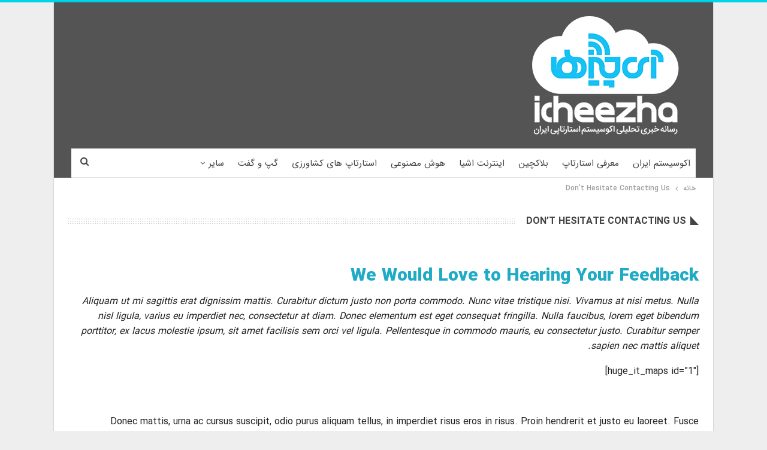

--- FILE ---
content_type: text/html; charset=UTF-8
request_url: https://icheezha.ir/contact/
body_size: 14259
content:
	<!DOCTYPE html>
		<!--[if IE 8]>
	<html class="ie ie8" dir="rtl" lang="fa-IR"> <![endif]-->
	<!--[if IE 9]>
	<html class="ie ie9" dir="rtl" lang="fa-IR"> <![endif]-->
	<!--[if gt IE 9]><!-->
<html dir="rtl" lang="fa-IR"> <!--<![endif]-->
	<head>
				<meta charset="UTF-8">
		<meta http-equiv="X-UA-Compatible" content="IE=edge">
		<meta name="viewport" content="width=device-width, initial-scale=1.0">
		<link rel="pingback" href="https://icheezha.ir/xmlrpc.php"/>

		<meta name='robots' content='index, follow, max-image-preview:large, max-snippet:-1, max-video-preview:-1' />
	<style>img:is([sizes="auto" i], [sizes^="auto," i]) { contain-intrinsic-size: 3000px 1500px }</style>
	
	<!-- This site is optimized with the Yoast SEO plugin v24.3 - https://yoast.com/wordpress/plugins/seo/ -->
	<title>Don’t Hesitate Contacting Us | آی چیزها</title>
	<link rel="canonical" href="https://icheezha.ir/contact/" />
	<meta property="og:locale" content="fa_IR" />
	<meta property="og:type" content="article" />
	<meta property="og:title" content="Don’t Hesitate Contacting Us | آی چیزها" />
	<meta property="og:description" content="We Would Love to Hearing Your Feedback Aliquam ut mi sagittis erat dignissim mattis. Curabitur dictum justo non porta commodo. Nunc vitae tristique nisi. Vivamus at nisi metus. Nulla nisl ligula, varius eu imperdiet nec, consectetur at diam. Donec elementum est eget consequat fringilla. Nulla faucibus, lorem eget bibendum porttitor, ex lacus molestie ipsum, sit [&hellip;]" />
	<meta property="og:url" content="https://icheezha.ir/contact/" />
	<meta property="og:site_name" content="آی چیزها" />
	<meta property="og:image" content="http://export.themeruby.com/newsmax/default/wp-content/uploads/sites/11/2017/03/87-1.jpg" />
	<meta name="twitter:card" content="summary_large_image" />
	<meta name="twitter:label1" content="زمان تقریبی برای خواندن" />
	<meta name="twitter:data1" content="1 دقیقه" />
	<script type="application/ld+json" class="yoast-schema-graph">{"@context":"https://schema.org","@graph":[{"@type":"WebPage","@id":"https://icheezha.ir/contact/","url":"https://icheezha.ir/contact/","name":"Don’t Hesitate Contacting Us | آی چیزها","isPartOf":{"@id":"https://icheezha.ir/#website"},"primaryImageOfPage":{"@id":"https://icheezha.ir/contact/#primaryimage"},"image":{"@id":"https://icheezha.ir/contact/#primaryimage"},"thumbnailUrl":"http://export.themeruby.com/newsmax/default/wp-content/uploads/sites/11/2017/03/87-1.jpg","datePublished":"2017-03-31T02:48:06+00:00","dateModified":"2017-03-31T02:48:06+00:00","breadcrumb":{"@id":"https://icheezha.ir/contact/#breadcrumb"},"inLanguage":"fa-IR","potentialAction":[{"@type":"ReadAction","target":["https://icheezha.ir/contact/"]}]},{"@type":"ImageObject","inLanguage":"fa-IR","@id":"https://icheezha.ir/contact/#primaryimage","url":"http://export.themeruby.com/newsmax/default/wp-content/uploads/sites/11/2017/03/87-1.jpg","contentUrl":"http://export.themeruby.com/newsmax/default/wp-content/uploads/sites/11/2017/03/87-1.jpg"},{"@type":"BreadcrumbList","@id":"https://icheezha.ir/contact/#breadcrumb","itemListElement":[{"@type":"ListItem","position":1,"name":"خانه","item":"https://icheezha.ir/"},{"@type":"ListItem","position":2,"name":"Don’t Hesitate Contacting Us"}]},{"@type":"WebSite","@id":"https://icheezha.ir/#website","url":"https://icheezha.ir/","name":"آی چیزها","description":"رسانه خبری تحلیلی اکوسیستم استارتاپی ایران","publisher":{"@id":"https://icheezha.ir/#/schema/person/b0ed89969688f0c9a6e136d21e7ba7c2"},"potentialAction":[{"@type":"SearchAction","target":{"@type":"EntryPoint","urlTemplate":"https://icheezha.ir/?s={search_term_string}"},"query-input":{"@type":"PropertyValueSpecification","valueRequired":true,"valueName":"search_term_string"}}],"inLanguage":"fa-IR"},{"@type":["Person","Organization"],"@id":"https://icheezha.ir/#/schema/person/b0ed89969688f0c9a6e136d21e7ba7c2","name":"reza jamili","image":{"@type":"ImageObject","inLanguage":"fa-IR","@id":"https://icheezha.ir/#/schema/person/image/","url":"https://icheezha.ir/wp-content/uploads/2018/10/logo1.png","contentUrl":"https://icheezha.ir/wp-content/uploads/2018/10/logo1.png","width":300,"height":90,"caption":"reza jamili"},"logo":{"@id":"https://icheezha.ir/#/schema/person/image/"}}]}</script>
	<!-- / Yoast SEO plugin. -->


<link rel="alternate" type="application/rss+xml" title="آی چیزها &raquo; خوراک" href="https://icheezha.ir/feed/" />
<link rel="alternate" type="application/rss+xml" title="آی چیزها &raquo; خوراک دیدگاه‌ها" href="https://icheezha.ir/comments/feed/" />
<script type="text/javascript">
/* <![CDATA[ */
window._wpemojiSettings = {"baseUrl":"https:\/\/s.w.org\/images\/core\/emoji\/16.0.1\/72x72\/","ext":".png","svgUrl":"https:\/\/s.w.org\/images\/core\/emoji\/16.0.1\/svg\/","svgExt":".svg","source":{"concatemoji":"https:\/\/icheezha.ir\/wp-includes\/js\/wp-emoji-release.min.js?ver=6.8.3"}};
/*! This file is auto-generated */
!function(s,n){var o,i,e;function c(e){try{var t={supportTests:e,timestamp:(new Date).valueOf()};sessionStorage.setItem(o,JSON.stringify(t))}catch(e){}}function p(e,t,n){e.clearRect(0,0,e.canvas.width,e.canvas.height),e.fillText(t,0,0);var t=new Uint32Array(e.getImageData(0,0,e.canvas.width,e.canvas.height).data),a=(e.clearRect(0,0,e.canvas.width,e.canvas.height),e.fillText(n,0,0),new Uint32Array(e.getImageData(0,0,e.canvas.width,e.canvas.height).data));return t.every(function(e,t){return e===a[t]})}function u(e,t){e.clearRect(0,0,e.canvas.width,e.canvas.height),e.fillText(t,0,0);for(var n=e.getImageData(16,16,1,1),a=0;a<n.data.length;a++)if(0!==n.data[a])return!1;return!0}function f(e,t,n,a){switch(t){case"flag":return n(e,"\ud83c\udff3\ufe0f\u200d\u26a7\ufe0f","\ud83c\udff3\ufe0f\u200b\u26a7\ufe0f")?!1:!n(e,"\ud83c\udde8\ud83c\uddf6","\ud83c\udde8\u200b\ud83c\uddf6")&&!n(e,"\ud83c\udff4\udb40\udc67\udb40\udc62\udb40\udc65\udb40\udc6e\udb40\udc67\udb40\udc7f","\ud83c\udff4\u200b\udb40\udc67\u200b\udb40\udc62\u200b\udb40\udc65\u200b\udb40\udc6e\u200b\udb40\udc67\u200b\udb40\udc7f");case"emoji":return!a(e,"\ud83e\udedf")}return!1}function g(e,t,n,a){var r="undefined"!=typeof WorkerGlobalScope&&self instanceof WorkerGlobalScope?new OffscreenCanvas(300,150):s.createElement("canvas"),o=r.getContext("2d",{willReadFrequently:!0}),i=(o.textBaseline="top",o.font="600 32px Arial",{});return e.forEach(function(e){i[e]=t(o,e,n,a)}),i}function t(e){var t=s.createElement("script");t.src=e,t.defer=!0,s.head.appendChild(t)}"undefined"!=typeof Promise&&(o="wpEmojiSettingsSupports",i=["flag","emoji"],n.supports={everything:!0,everythingExceptFlag:!0},e=new Promise(function(e){s.addEventListener("DOMContentLoaded",e,{once:!0})}),new Promise(function(t){var n=function(){try{var e=JSON.parse(sessionStorage.getItem(o));if("object"==typeof e&&"number"==typeof e.timestamp&&(new Date).valueOf()<e.timestamp+604800&&"object"==typeof e.supportTests)return e.supportTests}catch(e){}return null}();if(!n){if("undefined"!=typeof Worker&&"undefined"!=typeof OffscreenCanvas&&"undefined"!=typeof URL&&URL.createObjectURL&&"undefined"!=typeof Blob)try{var e="postMessage("+g.toString()+"("+[JSON.stringify(i),f.toString(),p.toString(),u.toString()].join(",")+"));",a=new Blob([e],{type:"text/javascript"}),r=new Worker(URL.createObjectURL(a),{name:"wpTestEmojiSupports"});return void(r.onmessage=function(e){c(n=e.data),r.terminate(),t(n)})}catch(e){}c(n=g(i,f,p,u))}t(n)}).then(function(e){for(var t in e)n.supports[t]=e[t],n.supports.everything=n.supports.everything&&n.supports[t],"flag"!==t&&(n.supports.everythingExceptFlag=n.supports.everythingExceptFlag&&n.supports[t]);n.supports.everythingExceptFlag=n.supports.everythingExceptFlag&&!n.supports.flag,n.DOMReady=!1,n.readyCallback=function(){n.DOMReady=!0}}).then(function(){return e}).then(function(){var e;n.supports.everything||(n.readyCallback(),(e=n.source||{}).concatemoji?t(e.concatemoji):e.wpemoji&&e.twemoji&&(t(e.twemoji),t(e.wpemoji)))}))}((window,document),window._wpemojiSettings);
/* ]]> */
</script>
<style id='wp-emoji-styles-inline-css' type='text/css'>

	img.wp-smiley, img.emoji {
		display: inline !important;
		border: none !important;
		box-shadow: none !important;
		height: 1em !important;
		width: 1em !important;
		margin: 0 0.07em !important;
		vertical-align: -0.1em !important;
		background: none !important;
		padding: 0 !important;
	}
</style>
<link rel='stylesheet' id='wp-block-library-rtl-css' href='https://icheezha.ir/wp-includes/css/dist/block-library/style-rtl.min.css?ver=6.8.3' type='text/css' media='all' />
<style id='classic-theme-styles-inline-css' type='text/css'>
/*! This file is auto-generated */
.wp-block-button__link{color:#fff;background-color:#32373c;border-radius:9999px;box-shadow:none;text-decoration:none;padding:calc(.667em + 2px) calc(1.333em + 2px);font-size:1.125em}.wp-block-file__button{background:#32373c;color:#fff;text-decoration:none}
</style>
<style id='global-styles-inline-css' type='text/css'>
:root{--wp--preset--aspect-ratio--square: 1;--wp--preset--aspect-ratio--4-3: 4/3;--wp--preset--aspect-ratio--3-4: 3/4;--wp--preset--aspect-ratio--3-2: 3/2;--wp--preset--aspect-ratio--2-3: 2/3;--wp--preset--aspect-ratio--16-9: 16/9;--wp--preset--aspect-ratio--9-16: 9/16;--wp--preset--color--black: #000000;--wp--preset--color--cyan-bluish-gray: #abb8c3;--wp--preset--color--white: #ffffff;--wp--preset--color--pale-pink: #f78da7;--wp--preset--color--vivid-red: #cf2e2e;--wp--preset--color--luminous-vivid-orange: #ff6900;--wp--preset--color--luminous-vivid-amber: #fcb900;--wp--preset--color--light-green-cyan: #7bdcb5;--wp--preset--color--vivid-green-cyan: #00d084;--wp--preset--color--pale-cyan-blue: #8ed1fc;--wp--preset--color--vivid-cyan-blue: #0693e3;--wp--preset--color--vivid-purple: #9b51e0;--wp--preset--gradient--vivid-cyan-blue-to-vivid-purple: linear-gradient(135deg,rgba(6,147,227,1) 0%,rgb(155,81,224) 100%);--wp--preset--gradient--light-green-cyan-to-vivid-green-cyan: linear-gradient(135deg,rgb(122,220,180) 0%,rgb(0,208,130) 100%);--wp--preset--gradient--luminous-vivid-amber-to-luminous-vivid-orange: linear-gradient(135deg,rgba(252,185,0,1) 0%,rgba(255,105,0,1) 100%);--wp--preset--gradient--luminous-vivid-orange-to-vivid-red: linear-gradient(135deg,rgba(255,105,0,1) 0%,rgb(207,46,46) 100%);--wp--preset--gradient--very-light-gray-to-cyan-bluish-gray: linear-gradient(135deg,rgb(238,238,238) 0%,rgb(169,184,195) 100%);--wp--preset--gradient--cool-to-warm-spectrum: linear-gradient(135deg,rgb(74,234,220) 0%,rgb(151,120,209) 20%,rgb(207,42,186) 40%,rgb(238,44,130) 60%,rgb(251,105,98) 80%,rgb(254,248,76) 100%);--wp--preset--gradient--blush-light-purple: linear-gradient(135deg,rgb(255,206,236) 0%,rgb(152,150,240) 100%);--wp--preset--gradient--blush-bordeaux: linear-gradient(135deg,rgb(254,205,165) 0%,rgb(254,45,45) 50%,rgb(107,0,62) 100%);--wp--preset--gradient--luminous-dusk: linear-gradient(135deg,rgb(255,203,112) 0%,rgb(199,81,192) 50%,rgb(65,88,208) 100%);--wp--preset--gradient--pale-ocean: linear-gradient(135deg,rgb(255,245,203) 0%,rgb(182,227,212) 50%,rgb(51,167,181) 100%);--wp--preset--gradient--electric-grass: linear-gradient(135deg,rgb(202,248,128) 0%,rgb(113,206,126) 100%);--wp--preset--gradient--midnight: linear-gradient(135deg,rgb(2,3,129) 0%,rgb(40,116,252) 100%);--wp--preset--font-size--small: 13px;--wp--preset--font-size--medium: 20px;--wp--preset--font-size--large: 36px;--wp--preset--font-size--x-large: 42px;--wp--preset--spacing--20: 0.44rem;--wp--preset--spacing--30: 0.67rem;--wp--preset--spacing--40: 1rem;--wp--preset--spacing--50: 1.5rem;--wp--preset--spacing--60: 2.25rem;--wp--preset--spacing--70: 3.38rem;--wp--preset--spacing--80: 5.06rem;--wp--preset--shadow--natural: 6px 6px 9px rgba(0, 0, 0, 0.2);--wp--preset--shadow--deep: 12px 12px 50px rgba(0, 0, 0, 0.4);--wp--preset--shadow--sharp: 6px 6px 0px rgba(0, 0, 0, 0.2);--wp--preset--shadow--outlined: 6px 6px 0px -3px rgba(255, 255, 255, 1), 6px 6px rgba(0, 0, 0, 1);--wp--preset--shadow--crisp: 6px 6px 0px rgba(0, 0, 0, 1);}:where(.is-layout-flex){gap: 0.5em;}:where(.is-layout-grid){gap: 0.5em;}body .is-layout-flex{display: flex;}.is-layout-flex{flex-wrap: wrap;align-items: center;}.is-layout-flex > :is(*, div){margin: 0;}body .is-layout-grid{display: grid;}.is-layout-grid > :is(*, div){margin: 0;}:where(.wp-block-columns.is-layout-flex){gap: 2em;}:where(.wp-block-columns.is-layout-grid){gap: 2em;}:where(.wp-block-post-template.is-layout-flex){gap: 1.25em;}:where(.wp-block-post-template.is-layout-grid){gap: 1.25em;}.has-black-color{color: var(--wp--preset--color--black) !important;}.has-cyan-bluish-gray-color{color: var(--wp--preset--color--cyan-bluish-gray) !important;}.has-white-color{color: var(--wp--preset--color--white) !important;}.has-pale-pink-color{color: var(--wp--preset--color--pale-pink) !important;}.has-vivid-red-color{color: var(--wp--preset--color--vivid-red) !important;}.has-luminous-vivid-orange-color{color: var(--wp--preset--color--luminous-vivid-orange) !important;}.has-luminous-vivid-amber-color{color: var(--wp--preset--color--luminous-vivid-amber) !important;}.has-light-green-cyan-color{color: var(--wp--preset--color--light-green-cyan) !important;}.has-vivid-green-cyan-color{color: var(--wp--preset--color--vivid-green-cyan) !important;}.has-pale-cyan-blue-color{color: var(--wp--preset--color--pale-cyan-blue) !important;}.has-vivid-cyan-blue-color{color: var(--wp--preset--color--vivid-cyan-blue) !important;}.has-vivid-purple-color{color: var(--wp--preset--color--vivid-purple) !important;}.has-black-background-color{background-color: var(--wp--preset--color--black) !important;}.has-cyan-bluish-gray-background-color{background-color: var(--wp--preset--color--cyan-bluish-gray) !important;}.has-white-background-color{background-color: var(--wp--preset--color--white) !important;}.has-pale-pink-background-color{background-color: var(--wp--preset--color--pale-pink) !important;}.has-vivid-red-background-color{background-color: var(--wp--preset--color--vivid-red) !important;}.has-luminous-vivid-orange-background-color{background-color: var(--wp--preset--color--luminous-vivid-orange) !important;}.has-luminous-vivid-amber-background-color{background-color: var(--wp--preset--color--luminous-vivid-amber) !important;}.has-light-green-cyan-background-color{background-color: var(--wp--preset--color--light-green-cyan) !important;}.has-vivid-green-cyan-background-color{background-color: var(--wp--preset--color--vivid-green-cyan) !important;}.has-pale-cyan-blue-background-color{background-color: var(--wp--preset--color--pale-cyan-blue) !important;}.has-vivid-cyan-blue-background-color{background-color: var(--wp--preset--color--vivid-cyan-blue) !important;}.has-vivid-purple-background-color{background-color: var(--wp--preset--color--vivid-purple) !important;}.has-black-border-color{border-color: var(--wp--preset--color--black) !important;}.has-cyan-bluish-gray-border-color{border-color: var(--wp--preset--color--cyan-bluish-gray) !important;}.has-white-border-color{border-color: var(--wp--preset--color--white) !important;}.has-pale-pink-border-color{border-color: var(--wp--preset--color--pale-pink) !important;}.has-vivid-red-border-color{border-color: var(--wp--preset--color--vivid-red) !important;}.has-luminous-vivid-orange-border-color{border-color: var(--wp--preset--color--luminous-vivid-orange) !important;}.has-luminous-vivid-amber-border-color{border-color: var(--wp--preset--color--luminous-vivid-amber) !important;}.has-light-green-cyan-border-color{border-color: var(--wp--preset--color--light-green-cyan) !important;}.has-vivid-green-cyan-border-color{border-color: var(--wp--preset--color--vivid-green-cyan) !important;}.has-pale-cyan-blue-border-color{border-color: var(--wp--preset--color--pale-cyan-blue) !important;}.has-vivid-cyan-blue-border-color{border-color: var(--wp--preset--color--vivid-cyan-blue) !important;}.has-vivid-purple-border-color{border-color: var(--wp--preset--color--vivid-purple) !important;}.has-vivid-cyan-blue-to-vivid-purple-gradient-background{background: var(--wp--preset--gradient--vivid-cyan-blue-to-vivid-purple) !important;}.has-light-green-cyan-to-vivid-green-cyan-gradient-background{background: var(--wp--preset--gradient--light-green-cyan-to-vivid-green-cyan) !important;}.has-luminous-vivid-amber-to-luminous-vivid-orange-gradient-background{background: var(--wp--preset--gradient--luminous-vivid-amber-to-luminous-vivid-orange) !important;}.has-luminous-vivid-orange-to-vivid-red-gradient-background{background: var(--wp--preset--gradient--luminous-vivid-orange-to-vivid-red) !important;}.has-very-light-gray-to-cyan-bluish-gray-gradient-background{background: var(--wp--preset--gradient--very-light-gray-to-cyan-bluish-gray) !important;}.has-cool-to-warm-spectrum-gradient-background{background: var(--wp--preset--gradient--cool-to-warm-spectrum) !important;}.has-blush-light-purple-gradient-background{background: var(--wp--preset--gradient--blush-light-purple) !important;}.has-blush-bordeaux-gradient-background{background: var(--wp--preset--gradient--blush-bordeaux) !important;}.has-luminous-dusk-gradient-background{background: var(--wp--preset--gradient--luminous-dusk) !important;}.has-pale-ocean-gradient-background{background: var(--wp--preset--gradient--pale-ocean) !important;}.has-electric-grass-gradient-background{background: var(--wp--preset--gradient--electric-grass) !important;}.has-midnight-gradient-background{background: var(--wp--preset--gradient--midnight) !important;}.has-small-font-size{font-size: var(--wp--preset--font-size--small) !important;}.has-medium-font-size{font-size: var(--wp--preset--font-size--medium) !important;}.has-large-font-size{font-size: var(--wp--preset--font-size--large) !important;}.has-x-large-font-size{font-size: var(--wp--preset--font-size--x-large) !important;}
:where(.wp-block-post-template.is-layout-flex){gap: 1.25em;}:where(.wp-block-post-template.is-layout-grid){gap: 1.25em;}
:where(.wp-block-columns.is-layout-flex){gap: 2em;}:where(.wp-block-columns.is-layout-grid){gap: 2em;}
:root :where(.wp-block-pullquote){font-size: 1.5em;line-height: 1.6;}
</style>
<script type="text/javascript" src="https://icheezha.ir/wp-includes/js/jquery/jquery.min.js?ver=3.7.1" id="jquery-core-js"></script>
<script type="text/javascript" src="https://icheezha.ir/wp-includes/js/jquery/jquery-migrate.min.js?ver=3.4.1" id="jquery-migrate-js"></script>
<!--[if lt IE 9]>
<script type="text/javascript" src="https://icheezha.ir/wp-content/themes/publisher/includes/libs/better-framework/assets/js/html5shiv.min.js?ver=3.15.0" id="bf-html5shiv-js"></script>
<![endif]-->
<!--[if lt IE 9]>
<script type="text/javascript" src="https://icheezha.ir/wp-content/themes/publisher/includes/libs/better-framework/assets/js/respond.min.js?ver=3.15.0" id="bf-respond-js"></script>
<![endif]-->
<link rel="https://api.w.org/" href="https://icheezha.ir/wp-json/" /><link rel="alternate" title="JSON" type="application/json" href="https://icheezha.ir/wp-json/wp/v2/pages/596" /><link rel="EditURI" type="application/rsd+xml" title="RSD" href="https://icheezha.ir/xmlrpc.php?rsd" />
<meta name="generator" content="WordPress 6.8.3" />
<link rel='shortlink' href='https://icheezha.ir/?p=596' />
<link rel="alternate" title="oEmbed (JSON)" type="application/json+oembed" href="https://icheezha.ir/wp-json/oembed/1.0/embed?url=https%3A%2F%2Ficheezha.ir%2Fcontact%2F" />
<link rel="alternate" title="oEmbed (XML)" type="text/xml+oembed" href="https://icheezha.ir/wp-json/oembed/1.0/embed?url=https%3A%2F%2Ficheezha.ir%2Fcontact%2F&#038;format=xml" />
<!-- Global site tag (gtag.js) - Google Analytics -->
<script async src="https://www.googletagmanager.com/gtag/js?id=UA-42477492-3"></script>
<script>
  window.dataLayer = window.dataLayer || [];
  function gtag(){dataLayer.push(arguments);}
  gtag('js', new Date());

  gtag('config', 'UA-42477492-3');
</script>
<meta name="generator" content="Powered by WPBakery Page Builder - drag and drop page builder for WordPress."/>
<script type="application/ld+json">{
    "@context": "http://schema.org/",
    "@type": "Organization",
    "@id": "#organization",
    "logo": {
        "@type": "ImageObject",
        "url": "https://icheezha.ir/wp-content/uploads/2020/06/logo3-1.png"
    },
    "url": "https://icheezha.ir/",
    "name": "\u0622\u06cc \u0686\u06cc\u0632\u0647\u0627",
    "description": "\u0631\u0633\u0627\u0646\u0647 \u062e\u0628\u0631\u06cc \u062a\u062d\u0644\u06cc\u0644\u06cc \u0627\u06a9\u0648\u0633\u06cc\u0633\u062a\u0645 \u0627\u0633\u062a\u0627\u0631\u062a\u0627\u067e\u06cc \u0627\u06cc\u0631\u0627\u0646"
}</script>
<script type="application/ld+json">{
    "@context": "http://schema.org/",
    "@type": "WebSite",
    "name": "\u0622\u06cc \u0686\u06cc\u0632\u0647\u0627",
    "alternateName": "\u0631\u0633\u0627\u0646\u0647 \u062e\u0628\u0631\u06cc \u062a\u062d\u0644\u06cc\u0644\u06cc \u0627\u06a9\u0648\u0633\u06cc\u0633\u062a\u0645 \u0627\u0633\u062a\u0627\u0631\u062a\u0627\u067e\u06cc \u0627\u06cc\u0631\u0627\u0646",
    "url": "https://icheezha.ir/"
}</script>
<script type="application/ld+json">{
    "@context": "http://schema.org/",
    "@type": "WebPage",
    "headline": "Don\u2019t Hesitate Contacting Us",
    "description": "We Would Love to Hearing Your FeedbackAliquam ut mi sagittis erat dignissim mattis. Curabitur dictum justo non porta commodo. Nunc vitae tristique nisi. Vivamus at nisi metus. Nulla nisl ligula, varius eu imperdiet nec, consectetur at diam. Donec ele",
    "author": {
        "@type": "Person",
        "@id": "#person-admin",
        "name": "admin"
    },
    "publisher": {
        "@id": "#organization"
    },
    "mainEntityOfPage": "https://icheezha.ir/contact/",
    "potentialAction": {
        "@type": "SearchAction",
        "target": "https://icheezha.ir/search/{search_term}",
        "query-input": "required name=search_term"
    }
}</script>
<link rel='stylesheet' id='bf-minifed-css-1' href='https://icheezha.ir/wp-content/bs-booster-cache/b3aa9bbb2a86a215e85a8650a8316c19.css' type='text/css' media='all' />
<link rel='stylesheet' id='7.11.0-1730890814' href='https://icheezha.ir/wp-content/bs-booster-cache/547267f4d2ad726c9dce07d9051637dc.css' type='text/css' media='all' />
<link rel="icon" href="https://icheezha.ir/wp-content/uploads/2020/06/cropped-logo3-32x32.png" sizes="32x32" />
<link rel="icon" href="https://icheezha.ir/wp-content/uploads/2020/06/cropped-logo3-192x192.png" sizes="192x192" />
<link rel="apple-touch-icon" href="https://icheezha.ir/wp-content/uploads/2020/06/cropped-logo3-180x180.png" />
<meta name="msapplication-TileImage" content="https://icheezha.ir/wp-content/uploads/2020/06/cropped-logo3-270x270.png" />
		<style type="text/css" id="wp-custom-css">
			/* Heading */
.post .close h2{
	font-size:22px;
	font-family:'Iran Sans - bold';
	margin-bottom:14px;
	
}		</style>
		<noscript><style> .wpb_animate_when_almost_visible { opacity: 1; }</style></noscript>	</head>

<body class="rtl wp-singular page-template-default page page-id-596 wp-theme-publisher bs-theme bs-publisher bs-publisher-pure-magazine active-light-box active-top-line close-rh page-layout-1-col page-layout-no-sidebar boxed main-menu-boxed active-ajax-search  wpb-js-composer js-comp-ver-6.7.0 vc_responsive bs-ll-a" dir="rtl">
		<div class="main-wrap content-main-wrap">
			<header id="header" class="site-header header-style-2 boxed" itemscope="itemscope" itemtype="https://schema.org/WPHeader">

				<div class="header-inner">
			<div class="content-wrap">
				<div class="container">
					<div class="row">
						<div class="row-height">
							<div class="logo-col col-xs-12">
								<div class="col-inside">
									<div id="site-branding" class="site-branding">
	<p  id="site-title" class="logo h1 img-logo">
	<a href="https://icheezha.ir/" itemprop="url" rel="home">
					<img id="site-logo" src="https://icheezha.ir/wp-content/uploads/2020/06/logo3-1.png"
			     alt="آی‌چیزها"  />

			<span class="site-title">آی‌چیزها - رسانه خبری تحلیلی اکوسیستم استارتاپی ایران</span>
				</a>
</p>
</div><!-- .site-branding -->
								</div>
							</div>
													</div>
					</div>
				</div>
			</div>
		</div>

		<div id="menu-main" class="menu main-menu-wrapper show-search-item menu-actions-btn-width-1" role="navigation" itemscope="itemscope" itemtype="https://schema.org/SiteNavigationElement">
	<div class="main-menu-inner">
		<div class="content-wrap">
			<div class="container">

				<nav class="main-menu-container">
					<ul id="main-navigation" class="main-menu menu bsm-pure clearfix">
						<li id="menu-item-4476" class="menu-item menu-item-type-taxonomy menu-item-object-category menu-term-85 better-anim-fade menu-item-4476"><a href="https://icheezha.ir/category/%d8%a7%da%a9%d9%88%d8%b3%db%8c%d8%b3%d8%aa%d9%85-%d8%a7%db%8c%d8%b1%d8%a7%d9%86/">اکوسیستم ایران</a></li>
<li id="menu-item-13124" class="menu-item menu-item-type-taxonomy menu-item-object-category menu-term-192 better-anim-fade menu-item-13124"><a href="https://icheezha.ir/category/%d9%85%d8%b9%d8%b1%d9%81%db%8c-%d8%a7%d8%b3%d8%aa%d8%a7%d8%b1%d8%aa%d8%a7%d9%be/">معرفی استارتاپ</a></li>
<li id="menu-item-2979" class="menu-item menu-item-type-taxonomy menu-item-object-category menu-term-77 better-anim-fade menu-item-2979"><a href="https://icheezha.ir/category/%d8%a8%d9%84%d8%a7%da%a9%da%86%db%8c%d9%86/">بلاکچین</a></li>
<li id="menu-item-2987" class="menu-item menu-item-type-taxonomy menu-item-object-category menu-term-7 better-anim-fade menu-item-2987"><a href="https://icheezha.ir/category/%d8%a7%db%8c%d9%86%d8%aa%d8%b1%d9%86%d8%aa-%d8%a7%d8%b4%db%8c%d8%a7/">اینترنت اشیا</a></li>
<li id="menu-item-2985" class="menu-item menu-item-type-taxonomy menu-item-object-category menu-term-20 better-anim-fade menu-item-2985"><a href="https://icheezha.ir/category/%d9%87%d9%88%d8%b4-%d9%85%d8%b5%d9%86%d9%88%d8%b9%db%8c/">هوش مصنوعی</a></li>
<li id="menu-item-2984" class="menu-item menu-item-type-taxonomy menu-item-object-category menu-term-16 better-anim-fade menu-item-2984"><a href="https://icheezha.ir/category/agr/">استارتاپ های کشاورزی</a></li>
<li id="menu-item-9697" class="menu-item menu-item-type-taxonomy menu-item-object-category menu-term-17 better-anim-fade menu-item-9697"><a href="https://icheezha.ir/category/%da%af%d9%be-%d9%88-%da%af%d9%81%d8%aa/">گپ و گفت</a></li>
<li id="menu-item-2990" class="menu-item menu-item-type-taxonomy menu-item-object-category menu-item-has-children menu-term-79 better-anim-fade menu-item-2990"><a href="https://icheezha.ir/category/%d8%b3%d8%a7%db%8c%d8%b1/">سایر</a>
<ul class="sub-menu">
	<li id="menu-item-2980" class="menu-item menu-item-type-taxonomy menu-item-object-category menu-term-11 better-anim-fade menu-item-2980"><a href="https://icheezha.ir/category/%d8%b3%d9%84%d8%a7%d9%85%d8%aa/">سلامت</a></li>
	<li id="menu-item-5921" class="menu-item menu-item-type-taxonomy menu-item-object-category menu-term-93 better-anim-fade menu-item-5921"><a href="https://icheezha.ir/category/%d8%a8%db%8c%d9%85%d9%87-%d9%88-%d9%85%d8%a7%d9%84%db%8c%d8%a7%d8%aa/">بیمه و مالیات</a></li>
	<li id="menu-item-2981" class="menu-item menu-item-type-taxonomy menu-item-object-category menu-term-6 better-anim-fade menu-item-2981"><a href="https://icheezha.ir/category/%d8%ad%d9%85%d9%84%e2%80%8c%d9%88%e2%80%8c%d9%86%d9%82%d9%84/">حمل‌و‌نقل</a></li>
	<li id="menu-item-2983" class="menu-item menu-item-type-taxonomy menu-item-object-category menu-term-12 better-anim-fade menu-item-2983"><a href="https://icheezha.ir/category/%d8%b4%d9%87%d8%b1-%d9%88-%d8%b3%d8%a7%d8%ae%d8%aa%d9%85%d8%a7%d9%86/">شهر و ساختمان</a></li>
	<li id="menu-item-2991" class="menu-item menu-item-type-taxonomy menu-item-object-category menu-term-15 better-anim-fade menu-item-2991"><a href="https://icheezha.ir/category/%d9%81%db%8c%d9%86%e2%80%8c%d8%aa%da%a9/">فین‌تک</a></li>
	<li id="menu-item-2995" class="menu-item menu-item-type-taxonomy menu-item-object-category menu-term-10 better-anim-fade menu-item-2995"><a href="https://icheezha.ir/category/%d8%b2%db%8c%d8%b1%d8%b3%d8%a7%d8%ae%d8%aa/">زیرساخت</a></li>
</ul>
</li>
					</ul><!-- #main-navigation -->
											<div class="menu-action-buttons width-1">
															<div class="search-container close">
									<span class="search-handler"><i class="fa fa-search"></i></span>

									<div class="search-box clearfix">
										<form role="search" method="get" class="search-form clearfix" action="https://icheezha.ir">
	<input type="search" class="search-field"
	       placeholder="جستجو کردن..."
	       value="" name="s"
	       title="جستجو برای:"
	       autocomplete="off">
	<input type="submit" class="search-submit" value="جستجو کردن">
</form><!-- .search-form -->
									</div>
								</div>
														</div>
										</nav><!-- .main-menu-container -->

			</div>
		</div>
	</div>
</div><!-- .menu -->
	</header><!-- .header -->
	<div class="rh-header clearfix light deferred-block-exclude">
		<div class="rh-container clearfix">

			<div class="menu-container close">
				<span class="menu-handler"><span class="lines"></span></span>
			</div><!-- .menu-container -->

			<div class="logo-container rh-img-logo">
				<a href="https://icheezha.ir/" itemprop="url" rel="home">
											<img src="https://icheezha.ir/wp-content/uploads/2019/02/logo3.png"
						     alt="آی چیزها"  />				</a>
			</div><!-- .logo-container -->
		</div><!-- .rh-container -->
	</div><!-- .rh-header -->
<nav role="navigation" aria-label="Breadcrumbs" class="bf-breadcrumb clearfix bc-top-style"><div class="container bf-breadcrumb-container"><ul class="bf-breadcrumb-items" itemscope itemtype="http://schema.org/BreadcrumbList"><meta name="numberOfItems" content="2" /><meta name="itemListOrder" content="Ascending" /><li itemprop="itemListElement" itemscope itemtype="http://schema.org/ListItem" class="bf-breadcrumb-item bf-breadcrumb-begin"><a itemprop="item" href="https://icheezha.ir" rel="home"><span itemprop="name">خانه</span></a><meta itemprop="position" content="1" /></li><li itemprop="itemListElement" itemscope itemtype="http://schema.org/ListItem" class="bf-breadcrumb-item bf-breadcrumb-end"><span itemprop="name">Don’t Hesitate Contacting Us</span><meta itemprop="item" content="https://icheezha.ir/contact/"/><meta itemprop="position" content="2" /></li></ul></div></nav><main id="content" class="content-container">
		<div class="layout-1-col layout-no-sidebar container layout-bc-before">
		<div class="content-column">
				<div class="single-container">
		<article class="post-596 type-page has-post-thumbnail  single-page-content single-page-simple-content">

			
							<h1 class="section-heading sh-t1 sh-s8">
					<span class="post-title h-text">Don’t Hesitate Contacting Us</span></h1>
				
			<div class="entry-content clearfix">
				<h2></h2>
<h2>We Would Love to Hearing Your Feedback</h2>
<p><em>Aliquam ut mi sagittis erat dignissim mattis. Curabitur dictum justo non porta commodo. Nunc vitae tristique nisi. Vivamus at nisi metus. Nulla nisl ligula, varius eu imperdiet nec, consectetur at diam. Donec elementum est eget consequat fringilla. Nulla faucibus, lorem eget bibendum porttitor, ex lacus molestie ipsum, sit amet facilisis sem orci vel ligula. Pellentesque in commodo mauris, eu consectetur justo. Curabitur semper sapien nec mattis aliquet.</em></p>
<p>[huge_it_maps id=&#8221;1&#8243;]</p>
<p>&nbsp;</p>
<p>Donec mattis, urna ac cursus suscipit, odio purus aliquam tellus, in imperdiet risus eros in risus. Proin hendrerit et justo eu laoreet. Fusce vestibulum risus risus, aliquet suscipit nisi ultricies vel. Quisque ullamcorper, lorem feugiat imperdiet aliquet, orci urna iaculis elit, et accumsan tortor odio non ex.</p>
<p><img class="alignnone wp-image-609 size-full"  data-src="http://export.themeruby.com/newsmax/default/wp-content/uploads/sites/11/2017/03/87-1.jpg" alt="" width="1000" height="563" /></p>
<p>Nunc massa diam, euismod sit amet velit ut, <a href="http://demo.themeruby.com/newsmax_default/">porttitor commodo justo</a>. Ut aliquam ex sit amet quam bibendum sollicitudin. Pellentesque auctor eros eget tortor tristique, sed finibus ante vestibulum. Sed consectetur ornare enim vitae placerat.</p>
<p>[contact-form-7 id=&#8221;811&#8243; title=&#8221;Contact form 1&#8243;]</p>
			</div>

					</article><!-- .single-page-content -->
	</div>
		</div><!-- .content-column -->
	</div>
	</main><!-- main -->
	<footer id="site-footer" class="site-footer full-width">
		<div class="footer-widgets light-text">
	<div class="content-wrap">
		<div class="container">
			<div class="row">
										<div class="col-sm-3">
							<aside id="sidebar-footer-1" class="sidebar" role="complementary" aria-label="سایدبار فوتر - ستون یکم" itemscope="itemscope" itemtype="https://schema.org/WPSideBar">
								<div id="bs-thumbnail-listing-1-2" class=" h-ni bs-hidden-xs w-nt footer-widget footer-column-1 widget widget_bs-thumbnail-listing-1"><div class=" bs-listing bs-listing-listing-thumbnail-1 bs-listing-single-tab pagination-animate">		<p class="section-heading sh-t6 sh-s2 main-term-190">

		
							<a href="https://icheezha.ir/category/%d8%a2%d8%b1%d8%b4%db%8c%d9%88-%d8%a7%d8%ae%d8%a8%d8%a7%d8%b1/" class="main-link">
							<span class="h-text main-term-190">
								 آرشیو اخبار							</span>
				</a>
			
		
		</p>
				<div class="bs-pagination-wrapper main-term-190 next_prev bs-slider-first-item">
			<div class="listing listing-thumbnail listing-tb-1 clearfix columns-1">
		<div class="post-19546 type-post format-standard has-post-thumbnail   listing-item listing-item-thumbnail listing-item-tb-1 main-term-190">
	<div class="item-inner clearfix">
					<div class="featured featured-type-featured-image">
				<a  title="دوازدهمین دوره ماراتون برنامه‌نویسی تلفن همراه کشور &#8221; MPM 12 &#8220;" data-src="https://icheezha.ir/wp-content/uploads/2024/12/image-1-86x64.webp" data-bs-srcset="{&quot;baseurl&quot;:&quot;https:\/\/icheezha.ir\/wp-content\/uploads\/2024\/12\/&quot;,&quot;sizes&quot;:{&quot;86&quot;:&quot;image-1-86x64.webp&quot;,&quot;210&quot;:&quot;image-1-210x136.webp&quot;,&quot;861&quot;:&quot;image-1.webp&quot;}}"						class="img-holder" href="https://icheezha.ir/mpm-12/"></a>
							</div>
		<p class="title">		<a href="https://icheezha.ir/mpm-12/" class="post-url post-title">
			دوازدهمین دوره ماراتون برنامه‌نویسی تلفن همراه کشور &#8221;&hellip;		</a>
		</p>	</div>
	</div >
	<div class="post-19342 type-post format-standard has-post-thumbnail   listing-item listing-item-thumbnail listing-item-tb-1 main-term-190">
	<div class="item-inner clearfix">
					<div class="featured featured-type-featured-image">
				<a  alt="علیرضا قاسم‌زاده، هم‌بنیان‌گذار آشیانه نوآفرینی سیرنگ" title="می‌خواهیم بازیگر اول حوزه رباتیک و هوشمندسازی شویم" data-src="https://icheezha.ir/wp-content/uploads/2024/04/ghasempoor-86x64.jpg" data-bs-srcset="{&quot;baseurl&quot;:&quot;https:\/\/icheezha.ir\/wp-content\/uploads\/2024\/04\/&quot;,&quot;sizes&quot;:{&quot;86&quot;:&quot;ghasempoor-86x64.jpg&quot;,&quot;210&quot;:&quot;ghasempoor-210x136.jpg&quot;,&quot;750&quot;:&quot;ghasempoor.jpg&quot;}}"						class="img-holder" href="https://icheezha.ir/19342-exxnps/"></a>
							</div>
		<p class="title">		<a href="https://icheezha.ir/19342-exxnps/" class="post-url post-title">
			می‌خواهیم بازیگر اول حوزه رباتیک و هوشمندسازی شویم		</a>
		</p>	</div>
	</div >
	<div class="post-19331 type-post format-standard has-post-thumbnail   listing-item listing-item-thumbnail listing-item-tb-1 main-term-190">
	<div class="item-inner clearfix">
					<div class="featured featured-type-featured-image">
				<a  title="هفتمین دوره رویداد پردیس سامیت روز ۱۵ اسفند در محل پارک فناوری پردیس برگزار شد" data-src="https://icheezha.ir/wp-content/uploads/2024/03/Pasted-86x64.jpg" data-bs-srcset="{&quot;baseurl&quot;:&quot;https:\/\/icheezha.ir\/wp-content\/uploads\/2024\/03\/&quot;,&quot;sizes&quot;:{&quot;86&quot;:&quot;Pasted-86x64.jpg&quot;,&quot;210&quot;:&quot;Pasted-210x136.jpg&quot;,&quot;750&quot;:&quot;Pasted.jpg&quot;}}"						class="img-holder" href="https://icheezha.ir/19331-ubgwwj/"></a>
							</div>
		<p class="title">		<a href="https://icheezha.ir/19331-ubgwwj/" class="post-url post-title">
			هفتمین دوره رویداد پردیس سامیت روز ۱۵ اسفند در محل پارک&hellip;		</a>
		</p>	</div>
	</div >
	<div class="post-19304 type-post format-standard has-post-thumbnail   listing-item listing-item-thumbnail listing-item-tb-1 main-term-190">
	<div class="item-inner clearfix">
					<div class="featured featured-type-featured-image">
				<a  title="شرکت پتروکیمیای ابن سینا در ماهشهر به تولید مستمر رسید" data-src="https://icheezha.ir/wp-content/uploads/2024/03/20211202_114159-002-570x473-1-86x64.jpg" data-bs-srcset="{&quot;baseurl&quot;:&quot;https:\/\/icheezha.ir\/wp-content\/uploads\/2024\/03\/&quot;,&quot;sizes&quot;:{&quot;86&quot;:&quot;20211202_114159-002-570x473-1-86x64.jpg&quot;,&quot;210&quot;:&quot;20211202_114159-002-570x473-1-210x136.jpg&quot;,&quot;570&quot;:&quot;20211202_114159-002-570x473-1.jpg&quot;}}"						class="img-holder" href="https://icheezha.ir/19304-pwkowu/"></a>
							</div>
		<p class="title">		<a href="https://icheezha.ir/19304-pwkowu/" class="post-url post-title">
			شرکت پتروکیمیای ابن سینا در ماهشهر به تولید مستمر رسید		</a>
		</p>	</div>
	</div >
	<div class="post-19071 type-post format-standard has-post-thumbnail   listing-item listing-item-thumbnail listing-item-tb-1 main-term-1">
	<div class="item-inner clearfix">
					<div class="featured featured-type-featured-image">
				<a  title="یلدای کارآفرینی در دانشگاه علم‌وصنعت برگزار می‌شود" data-src="https://icheezha.ir/wp-content/uploads/2023/11/yalda-86x64.jpg" data-bs-srcset="{&quot;baseurl&quot;:&quot;https:\/\/icheezha.ir\/wp-content\/uploads\/2023\/11\/&quot;,&quot;sizes&quot;:{&quot;86&quot;:&quot;yalda-86x64.jpg&quot;,&quot;210&quot;:&quot;yalda-210x136.jpg&quot;,&quot;800&quot;:&quot;yalda.jpg&quot;}}"						class="img-holder" href="https://icheezha.ir/19071-rvfsrd/"></a>
							</div>
		<p class="title">		<a href="https://icheezha.ir/19071-rvfsrd/" class="post-url post-title">
			یلدای کارآفرینی در دانشگاه علم‌وصنعت برگزار می‌شود		</a>
		</p>	</div>
	</div >
	<div class="post-18937 type-post format-standard has-post-thumbnail   listing-item listing-item-thumbnail listing-item-tb-1 main-term-1">
	<div class="item-inner clearfix">
					<div class="featured featured-type-featured-image">
				<a  alt="وضعیت لینک سازی خارجی کسب و کارها-گزارش تریبون" title="وضعیت لینک‌سازی خارجی کسب‌وکارها در ۱۴۰۱ از نگاه تریبون" data-src="https://icheezha.ir/wp-content/uploads/2023/09/1-86x64.jpg" data-bs-srcset="{&quot;baseurl&quot;:&quot;https:\/\/icheezha.ir\/wp-content\/uploads\/2023\/09\/&quot;,&quot;sizes&quot;:{&quot;86&quot;:&quot;1-86x64.jpg&quot;,&quot;210&quot;:&quot;1-210x136.jpg&quot;,&quot;1200&quot;:&quot;1.jpg&quot;}}"						class="img-holder" href="https://icheezha.ir/18937-jkxitq/"></a>
							</div>
		<p class="title">		<a href="https://icheezha.ir/18937-jkxitq/" class="post-url post-title">
			وضعیت لینک‌سازی خارجی کسب‌وکارها در ۱۴۰۱ از نگاه تریبون		</a>
		</p>	</div>
	</div >
	<div class="post-18934 type-post format-standard has-post-thumbnail   listing-item listing-item-thumbnail listing-item-tb-1 main-term-190">
	<div class="item-inner clearfix">
					<div class="featured featured-type-featured-image">
				<a  alt="استارتاپ بلی در عراق" title="استارتاپ تاکسی آنلاین «بلی» در عراق ۱۰.۵ میلیون دلار سرمایه جذب کرد" data-src="https://icheezha.ir/wp-content/uploads/2023/09/Pasted-1-86x64.jpg" data-bs-srcset="{&quot;baseurl&quot;:&quot;https:\/\/icheezha.ir\/wp-content\/uploads\/2023\/09\/&quot;,&quot;sizes&quot;:{&quot;86&quot;:&quot;Pasted-1-86x64.jpg&quot;,&quot;210&quot;:&quot;Pasted-1-210x136.jpg&quot;,&quot;1024&quot;:&quot;Pasted-1.jpg&quot;}}"						class="img-holder" href="https://icheezha.ir/18934-xgkpyo/"></a>
							</div>
		<p class="title">		<a href="https://icheezha.ir/18934-xgkpyo/" class="post-url post-title">
			استارتاپ تاکسی آنلاین «بلی» در عراق ۱۰.۵ میلیون دلار سرمایه&hellip;		</a>
		</p>	</div>
	</div >
	</div>
	
	</div><div class="bs-pagination bs-ajax-pagination next_prev main-term-190 clearfix">
			<script>var bs_ajax_paginate_299389389 = '{"query":{"category":"190","tag":"","taxonomy":"","post_ids":"","post_type":"","count":"7","order_by":"date","order":"DESC","time_filter":"","offset":"","style":"listing-thumbnail-1","cats-tags-condition":"and","cats-condition":"in","tags-condition":"in","featured_image":"0","ignore_sticky_posts":"1","author_ids":"","disable_duplicate":"0","ad-active":0,"paginate":"next_prev","pagination-show-label":"1","columns":1,"listing-settings":{"thumbnail-type":"featured-image","title-limit":"60","subtitle":"0","subtitle-limit":"0","subtitle-location":"before-meta","show-ranking":"0","meta":{"show":"0","author":"0","date":"1","date-format":"standard","view":"0","share":"0","comment":"0","review":"1"}},"override-listing-settings":"1","_layout":{"state":"1|1|0","page":"1-col"}},"type":"bs_post_listing","view":"Publisher_Thumbnail_Listing_1_Shortcode","current_page":1,"ajax_url":"\/wp-admin\/admin-ajax.php","remove_duplicates":"0","query-main-term":"190","paginate":"next_prev","pagination-show-label":"1","override-listing-settings":"1","listing-settings":{"thumbnail-type":"featured-image","title-limit":"60","subtitle":"0","subtitle-limit":"0","subtitle-location":"before-meta","show-ranking":"0","meta":{"show":"0","author":"0","date":"1","date-format":"standard","view":"0","share":"0","comment":"0","review":"1"}},"columns":1,"ad-active":false,"_layout":{"state":"1|1|0","page":"1-col"},"_bs_pagin_token":"e2a3ccf","data":{"vars":{"post-ranking-offset":7}}}';</script>				<a class="btn-bs-pagination prev disabled" rel="prev" data-id="299389389"
				   title="قبلی">
					<i class="fa fa-angle-right"
					   aria-hidden="true"></i> Prev				</a>
				<a  rel="next" class="btn-bs-pagination next"
				   data-id="299389389" title="بعد">
					Next <i
							class="fa fa-angle-left" aria-hidden="true"></i>
				</a>
								<span class="bs-pagination-label label-light">۱ از ۱۳۱</span>
			</div></div></div>							</aside>
						</div>
						<div class="col-sm-3">
							<aside id="sidebar-footer-2" class="sidebar" role="complementary" aria-label="سایدبار فوتر - ستون دوم" itemscope="itemscope" itemtype="https://schema.org/WPSideBar">
								<div id="block-2" class=" h-ni w-nt footer-widget footer-column-2 widget widget_block widget_tag_cloud"><p class="wp-block-tag-cloud"><a href="https://icheezha.ir/tag/%d8%a2%d9%be%d8%a7%d8%b1%d8%a7%d8%aa/" class="tag-cloud-link tag-link-153 tag-link-position-1" style="font-size: 8pt;" aria-label="آپارات (۴ مورد)">آپارات</a>
<a href="https://icheezha.ir/tag/%d8%a7%d8%a8%d8%b1%d8%a2%d8%b1%d9%88%d8%a7%d9%86/" class="tag-cloud-link tag-link-194 tag-link-position-2" style="font-size: 8pt;" aria-label="ابرآروان (۴ مورد)">ابرآروان</a>
<a href="https://icheezha.ir/tag/%d8%a7%d8%ae%d8%a8%d8%a7%d8%b1-%d8%a7%d8%b3%d8%aa%d8%a7%d8%b1%d8%aa%d8%a7%d9%be%db%8c/" class="tag-cloud-link tag-link-158 tag-link-position-3" style="font-size: 11.723404255319pt;" aria-label="اخبار استارتاپی (۸ مورد)">اخبار استارتاپی</a>
<a href="https://icheezha.ir/tag/%d8%a7%d8%b1%d8%b2-%d8%af%db%8c%d8%ac%db%8c%d8%aa%d8%a7%d9%84/" class="tag-cloud-link tag-link-301 tag-link-position-4" style="font-size: 13.063829787234pt;" aria-label="ارز دیجیتال (۱۰ مورد)">ارز دیجیتال</a>
<a href="https://icheezha.ir/tag/%d8%a7%d8%b3%d8%aa%d8%a7%d8%b1%d8%aa%d8%a7%d9%be/" class="tag-cloud-link tag-link-101 tag-link-position-5" style="font-size: 21.106382978723pt;" aria-label="استارتاپ (۳۷ مورد)">استارتاپ</a>
<a href="https://icheezha.ir/tag/%d8%a7%d8%b3%d9%86%d9%be/" class="tag-cloud-link tag-link-287 tag-link-position-6" style="font-size: 8pt;" aria-label="اسنپ (۴ مورد)">اسنپ</a>
<a href="https://icheezha.ir/tag/%d8%a7%da%a9%d8%b3%da%86%d9%86%d8%ac/" class="tag-cloud-link tag-link-303 tag-link-position-7" style="font-size: 8pt;" aria-label="اکسچنج (۴ مورد)">اکسچنج</a>
<a href="https://icheezha.ir/tag/%d8%a7%db%8c%d9%86%d8%aa%d8%b1%d9%86%d8%aa/" class="tag-cloud-link tag-link-410 tag-link-position-8" style="font-size: 8pt;" aria-label="اینترنت (۴ مورد)">اینترنت</a>
<a href="https://icheezha.ir/tag/%d8%a7%db%8c%d9%86%d8%b3%d8%aa%d8%a7%da%af%d8%b1%d8%a7%d9%85/" class="tag-cloud-link tag-link-629 tag-link-position-9" style="font-size: 9.1914893617021pt;" aria-label="اینستاگرام (۵ مورد)">اینستاگرام</a>
<a href="https://icheezha.ir/tag/%d8%a8%d9%84%d8%a7%da%a9%da%86%db%8c%d9%86/" class="tag-cloud-link tag-link-117 tag-link-position-10" style="font-size: 12.468085106383pt;" aria-label="بلاکچین (۹ مورد)">بلاکچین</a>
<a href="https://icheezha.ir/tag/%d8%a8%d9%88%d8%b1%d8%b3/" class="tag-cloud-link tag-link-122 tag-link-position-11" style="font-size: 9.1914893617021pt;" aria-label="بورس (۵ مورد)">بورس</a>
<a href="https://icheezha.ir/tag/%d8%aa%d8%a7%da%a9%d8%b3%db%8c-%d9%87%d9%88%d8%a7%db%8c%db%8c/" class="tag-cloud-link tag-link-99 tag-link-position-12" style="font-size: 9.1914893617021pt;" aria-label="تاکسی هوایی (۵ مورد)">تاکسی هوایی</a>
<a href="https://icheezha.ir/tag/%d8%aa%d8%a8%d9%84%db%8c%d8%ba%d8%a7%d8%aa-%da%af%d9%88%da%af%d9%84/" class="tag-cloud-link tag-link-151 tag-link-position-13" style="font-size: 10.978723404255pt;" aria-label="تبلیغات گوگل (۷ مورد)">تبلیغات گوگل</a>
<a href="https://icheezha.ir/tag/%d8%ac%d8%b0%d8%a8-%d8%b3%d8%b1%d9%85%d8%a7%db%8c%d9%87/" class="tag-cloud-link tag-link-290 tag-link-position-14" style="font-size: 8pt;" aria-label="جذب سرمایه (۴ مورد)">جذب سرمایه</a>
<a href="https://icheezha.ir/tag/%d8%ac%d8%b4%d9%86%d9%88%d8%a7%d8%b1%d9%87-%d9%88%d8%a8-%d9%88-%d9%85%d9%88%d8%a8%d8%a7%db%8c%d9%84-%d8%a7%db%8c%d8%b1%d8%a7%d9%86/" class="tag-cloud-link tag-link-116 tag-link-position-15" style="font-size: 13.063829787234pt;" aria-label="جشنواره وب و موبایل ایران (۱۰ مورد)">جشنواره وب و موبایل ایران</a>
<a href="https://icheezha.ir/tag/%d8%ae%d8%a8%d8%b1-%d8%a7%d8%b3%d8%aa%d8%a7%d8%b1%d8%aa%d8%a7%d9%be%db%8c/" class="tag-cloud-link tag-link-115 tag-link-position-16" style="font-size: 15.893617021277pt;" aria-label="خبر استارتاپی (۱۶ مورد)">خبر استارتاپی</a>
<a href="https://icheezha.ir/tag/%d8%af%d8%a7%d8%b3%d8%aa%d8%a7%d9%86%e2%80%8c%d9%87%d8%a7%db%8c-%da%a9%d8%a7%d8%b1%d8%a2%d9%81%d8%b1%db%8c%d9%86%db%8c/" class="tag-cloud-link tag-link-105 tag-link-position-17" style="font-size: 18.127659574468pt;" aria-label="داستان‌های کارآفرینی (۲۳ مورد)">داستان‌های کارآفرینی</a>
<a href="https://icheezha.ir/tag/%d8%af%d8%a7%d9%86%d8%b4-%d8%a8%d9%86%db%8c%d8%a7%d9%86/" class="tag-cloud-link tag-link-347 tag-link-position-18" style="font-size: 8pt;" aria-label="دانش بنیان (۴ مورد)">دانش بنیان</a>
<a href="https://icheezha.ir/tag/%d8%af%d9%88%d9%85%db%8c%d9%86-%d9%87%d9%85%d8%a7%db%8c%d8%b4-%d9%88-%d9%86%d9%85%d8%a7%db%8c%d8%b4%da%af%d8%a7%d9%87-%d8%aa%d9%87%d8%b1%d8%a7%d9%86-%d9%87%d9%88%d8%b4%d9%85%d9%86%d8%af/" class="tag-cloud-link tag-link-82 tag-link-position-19" style="font-size: 17.234042553191pt;" aria-label="دومین همایش و نمایشگاه تهران هوشمند (۲۰ مورد)">دومین همایش و نمایشگاه تهران هوشمند</a>
<a href="https://icheezha.ir/tag/%d8%af%db%8c%d8%ac%db%8c%d8%aa%d8%a7%d9%84-%d9%85%d8%a7%d8%b1%da%a9%d8%aa%db%8c%d9%86%da%af/" class="tag-cloud-link tag-link-376 tag-link-position-20" style="font-size: 8pt;" aria-label="دیجیتال مارکتینگ (۴ مورد)">دیجیتال مارکتینگ</a>
<a href="https://icheezha.ir/tag/%d8%af%db%8c%d8%ac%db%8c-%da%a9%d8%a7%d9%84%d8%a7/" class="tag-cloud-link tag-link-285 tag-link-position-21" style="font-size: 8pt;" aria-label="دیجی کالا (۴ مورد)">دیجی کالا</a>
<a href="https://icheezha.ir/tag/%d8%af%db%8c%d9%88%d8%a7%d8%b1/" class="tag-cloud-link tag-link-372 tag-link-position-22" style="font-size: 11.723404255319pt;" aria-label="دیوار (۸ مورد)">دیوار</a>
<a href="https://icheezha.ir/tag/%d8%b1%d9%85%d8%b2%d8%a7%d8%b1%d8%b2/" class="tag-cloud-link tag-link-300 tag-link-position-23" style="font-size: 8pt;" aria-label="رمزارز (۴ مورد)">رمزارز</a>
<a href="https://icheezha.ir/tag/%d8%b1%d9%88%d8%a8%db%8c%da%a9%d8%a7/" class="tag-cloud-link tag-link-193 tag-link-position-24" style="font-size: 8pt;" aria-label="روبیکا (۴ مورد)">روبیکا</a>
<a href="https://icheezha.ir/tag/%d8%b1%d9%88%db%8c%d8%af%d8%a7%d8%af/" class="tag-cloud-link tag-link-106 tag-link-position-25" style="font-size: 15.148936170213pt;" aria-label="رویداد (۱۴ مورد)">رویداد</a>
<a href="https://icheezha.ir/tag/%d8%b1%da%af%d9%88%d9%84%d8%a7%d8%aa%d9%88%d8%b1%db%8c/" class="tag-cloud-link tag-link-433 tag-link-position-26" style="font-size: 8pt;" aria-label="رگولاتوری (۴ مورد)">رگولاتوری</a>
<a href="https://icheezha.ir/tag/%d8%b3%d8%b1%d9%85%d8%a7%db%8c%d9%87/" class="tag-cloud-link tag-link-345 tag-link-position-27" style="font-size: 9.1914893617021pt;" aria-label="سرمایه (۵ مورد)">سرمایه</a>
<a href="https://icheezha.ir/tag/%d8%b3%d8%b1%d9%85%d8%a7%db%8c%d9%87%e2%80%8c-%da%af%d8%b0%d8%a7%d8%b1%db%8c/" class="tag-cloud-link tag-link-166 tag-link-position-28" style="font-size: 9.1914893617021pt;" aria-label="سرمایه‌ گذاری (۵ مورد)">سرمایه‌ گذاری</a>
<a href="https://icheezha.ir/tag/%d8%b3%d9%84%d8%a7%d9%85%d8%aa/" class="tag-cloud-link tag-link-135 tag-link-position-29" style="font-size: 10.978723404255pt;" aria-label="سلامت (۷ مورد)">سلامت</a>
<a href="https://icheezha.ir/tag/%d8%b5%d8%b1%d8%a7%d9%81%db%8c/" class="tag-cloud-link tag-link-302 tag-link-position-30" style="font-size: 12.468085106383pt;" aria-label="صرافی (۹ مورد)">صرافی</a>
<a href="https://icheezha.ir/tag/%d9%81%db%8c%d9%84%d8%aa%d8%b1%db%8c%d9%86%da%af/" class="tag-cloud-link tag-link-602 tag-link-position-31" style="font-size: 9.1914893617021pt;" aria-label="فیلترینگ (۵ مورد)">فیلترینگ</a>
<a href="https://icheezha.ir/tag/%d9%81%db%8c%d9%84%db%8c%d9%85%d9%88/" class="tag-cloud-link tag-link-168 tag-link-position-32" style="font-size: 10.978723404255pt;" aria-label="فیلیمو (۷ مورد)">فیلیمو</a>
<a href="https://icheezha.ir/tag/%d9%82%d8%b7%d8%b9-%d8%a7%db%8c%d9%86%d8%aa%d8%b1%d9%86%d8%aa/" class="tag-cloud-link tag-link-606 tag-link-position-33" style="font-size: 9.1914893617021pt;" aria-label="قطع اینترنت (۵ مورد)">قطع اینترنت</a>
<a href="https://icheezha.ir/tag/%d9%82%d8%b7%d8%b9%db%8c-%d8%a7%db%8c%d9%86%d8%aa%d8%b1%d9%86%d8%aa/" class="tag-cloud-link tag-link-489 tag-link-position-34" style="font-size: 8pt;" aria-label="قطعی اینترنت (۴ مورد)">قطعی اینترنت</a>
<a href="https://icheezha.ir/tag/%d9%85%d8%b9%d8%b1%d9%81%db%8c-%d8%a7%d8%b3%d8%aa%d8%a7%d8%b1%d8%aa%d8%a7%d9%be/" class="tag-cloud-link tag-link-100 tag-link-position-35" style="font-size: 19.170212765957pt;" aria-label="معرفی استارتاپ (۲۷ مورد)">معرفی استارتاپ</a>
<a href="https://icheezha.ir/tag/%d9%85%d9%87%d8%a7%d8%ac%d8%b1%d8%aa/" class="tag-cloud-link tag-link-423 tag-link-position-36" style="font-size: 11.723404255319pt;" aria-label="مهاجرت (۸ مورد)">مهاجرت</a>
<a href="https://icheezha.ir/tag/%d9%86%d9%85%d8%a7%d9%88%d8%a7/" class="tag-cloud-link tag-link-327 tag-link-position-37" style="font-size: 8pt;" aria-label="نماوا (۴ مورد)">نماوا</a>
<a href="https://icheezha.ir/tag/%d9%86%d9%88%d8%a8%db%8c%d8%aa%da%a9%d8%b3/" class="tag-cloud-link tag-link-299 tag-link-position-38" style="font-size: 13.659574468085pt;" aria-label="نوبیتکس (۱۱ مورد)">نوبیتکس</a>
<a href="https://icheezha.ir/tag/%da%86%d9%87%d8%a7%d8%b1%d9%85%db%8c%d9%86-%d9%86%d9%85%d8%a7%db%8c%d8%b4%da%af%d8%a7%d9%87-%d8%aa%d8%b1%d8%a7%da%a9%d9%86%d8%b4-%d8%a7%db%8c%d8%b1%d8%a7%d9%86/" class="tag-cloud-link tag-link-81 tag-link-position-39" style="font-size: 10.234042553191pt;" aria-label="چهارمین نمایشگاه تراکنش ایران (۶ مورد)">چهارمین نمایشگاه تراکنش ایران</a>
<a href="https://icheezha.ir/tag/%da%a9%d8%a7%d8%b1%d8%a2%d9%81%d8%b1%db%8c%d9%86%db%8c/" class="tag-cloud-link tag-link-102 tag-link-position-40" style="font-size: 18.425531914894pt;" aria-label="کارآفرینی (۲۴ مورد)">کارآفرینی</a>
<a href="https://icheezha.ir/tag/%da%a9%d8%a7%d9%81%d9%87-%d8%a8%d8%a7%d8%b2%d8%a7%d8%b1/" class="tag-cloud-link tag-link-180 tag-link-position-41" style="font-size: 11.723404255319pt;" aria-label="کافه بازار (۸ مورد)">کافه بازار</a>
<a href="https://icheezha.ir/tag/%da%a9%d8%b1%d9%88%d9%86%d8%a7/" class="tag-cloud-link tag-link-133 tag-link-position-42" style="font-size: 22pt;" aria-label="کرونا (۴۳ مورد)">کرونا</a>
<a href="https://icheezha.ir/tag/%da%af%d8%b1%d8%af%d8%b4%da%af%d8%b1%db%8c/" class="tag-cloud-link tag-link-103 tag-link-position-43" style="font-size: 12.468085106383pt;" aria-label="گردشگری (۹ مورد)">گردشگری</a>
<a href="https://icheezha.ir/tag/%da%af%d8%b2%d8%a7%d8%b1%d8%b4/" class="tag-cloud-link tag-link-351 tag-link-position-44" style="font-size: 14.702127659574pt;" aria-label="گزارش (۱۳ مورد)">گزارش</a>
<a href="https://icheezha.ir/tag/%da%af%d9%88%da%af%d9%84/" class="tag-cloud-link tag-link-155 tag-link-position-45" style="font-size: 8pt;" aria-label="گوگل (۴ مورد)">گوگل</a></p></div>							</aside>
						</div>
						<div class="col-sm-3">
							<aside id="sidebar-footer-3" class="sidebar" role="complementary" aria-label="سایدبار فوتر - ستون سوم" itemscope="itemscope" itemtype="https://schema.org/WPSideBar">
															</aside>
						</div>
						<div class="col-sm-3">
							<aside id="sidebar-footer-4" class="sidebar" role="complementary" aria-label="سایدبار فوتر - ستون چهارم" itemscope="itemscope" itemtype="https://schema.org/WPSideBar">
								<div id="text-3" class=" h-ni w-t footer-widget footer-column-4 widget widget_text"><div class="section-heading sh-t6 sh-s2"><span class="h-text">تماس با ما</span></div>			<div class="textwidget"><p>تماس با تحریریه: 09399607990</p>
<p>ایمیل: icheezha.ir@gmail.com</p>
<p>آدرس: بلوار کشاورز، ابتدای ۱۶ آذر، پلاک ۷۸، برج بهزاد، طبقه 11 واحد 1106</p>
</div>
		</div>							</aside>
						</div>
									</div>
		</div>
	</div>
</div>
		<div class="copy-footer">
			<div class="content-wrap">
				<div class="container">
										<div class="row footer-copy-row">
						<div class="copy-1 col-lg-6 col-md-6 col-sm-6 col-xs-12">
													</div>
						<div class="copy-2 col-lg-6 col-md-6 col-sm-6 col-xs-12">
							بخوانید و با ذکر منبع منتشر کنید						</div>
					</div>
				</div>
			</div>
		</div>
	</footer><!-- .footer -->
		</div><!-- .main-wrap -->
			<span class="back-top"><i class="fa fa-arrow-up"></i></span>

<script type="speculationrules">
{"prefetch":[{"source":"document","where":{"and":[{"href_matches":"\/*"},{"not":{"href_matches":["\/wp-*.php","\/wp-admin\/*","\/wp-content\/uploads\/*","\/wp-content\/*","\/wp-content\/plugins\/*","\/wp-content\/themes\/publisher\/*","\/*\\?(.+)"]}},{"not":{"selector_matches":"a[rel~=\"nofollow\"]"}},{"not":{"selector_matches":".no-prefetch, .no-prefetch a"}}]},"eagerness":"conservative"}]}
</script>
<script type="text/javascript" id="publisher-theme-pagination-js-extra">
/* <![CDATA[ */
var bs_pagination_loc = {"loading":"<div class=\"bs-loading\"><div><\/div><div><\/div><div><\/div><div><\/div><div><\/div><div><\/div><div><\/div><div><\/div><div><\/div><\/div>"};
/* ]]> */
</script>
<script type="text/javascript" id="publisher-js-extra">
/* <![CDATA[ */
var publisher_theme_global_loc = {"page":{"boxed":"boxed"},"header":{"style":"style-2","boxed":"boxed"},"ajax_url":"https:\/\/icheezha.ir\/wp-admin\/admin-ajax.php","loading":"<div class=\"bs-loading\"><div><\/div><div><\/div><div><\/div><div><\/div><div><\/div><div><\/div><div><\/div><div><\/div><div><\/div><\/div>","translations":{"tabs_all":"\u0647\u0645\u0647","tabs_more":"\u0628\u06cc\u0634\u062a\u0631","lightbox_expand":"\u0645\u0634\u0627\u0647\u062f\u0647 \u0633\u0627\u06cc\u0632 \u0628\u0632\u0631\u06af\u062a\u0631 \u062a\u0635\u0648\u06cc\u0631","lightbox_close":"\u0628\u0633\u062a\u0646"},"lightbox":{"not_classes":""},"main_menu":{"more_menu":"enable"},"top_menu":{"more_menu":"enable"},"skyscraper":{"sticky_gap":30,"sticky":false,"position":""},"share":{"more":true},"refresh_googletagads":"1","get_locale":"fa-IR","notification":{"subscribe_msg":"\u0628\u0627 \u0639\u0636\u0648\u06cc\u062a \u0645\u0627 \u0628\u0631\u0627\u06cc \u0647\u0645\u06cc\u0634\u0647 \u0627\u0632 \u0627\u0646\u062a\u0634\u0627\u0631 \u0645\u0637\u0627\u0644\u0628 \u062c\u062f\u06cc\u062f \u0645\u0627 \u0628\u0647 \u0635\u0648\u0631\u062a \u0622\u0646\u06cc \u0628\u0627\u062e\u0628\u0631 \u062e\u0648\u0627\u0647\u06cc\u062f \u062f","subscribed_msg":"\u0645\u0645\u0646\u0648\u0646! \u0634\u0645\u0627 \u0639\u0636\u0648 \u0634\u062f\u06cc\u062f","subscribe_btn":"\u0639\u0636\u0648\u06cc\u062a","subscribed_btn":"\u0644\u063a\u0648 \u0639\u0636\u0648\u06cc\u062a"}};
var publisher_theme_ajax_search_loc = {"ajax_url":"https:\/\/icheezha.ir\/wp-admin\/admin-ajax.php","previewMarkup":"<div class=\"ajax-search-results-wrapper ajax-search-no-product ajax-search-fullwidth\">\n\t<div class=\"ajax-search-results\">\n\t\t<div class=\"ajax-ajax-posts-list\">\n\t\t\t<div class=\"clean-title heading-typo\">\n\t\t\t\t<span>\u067e\u0633\u062a \u0647\u0627<\/span>\n\t\t\t<\/div>\n\t\t\t<div class=\"posts-lists\" data-section-name=\"posts\"><\/div>\n\t\t<\/div>\n\t\t<div class=\"ajax-taxonomy-list\">\n\t\t\t<div class=\"ajax-categories-columns\">\n\t\t\t\t<div class=\"clean-title heading-typo\">\n\t\t\t\t\t<span>\u062f\u0633\u062a\u0647 \u0628\u0646\u062f\u06cc \u0647\u0627<\/span>\n\t\t\t\t<\/div>\n\t\t\t\t<div class=\"posts-lists\" data-section-name=\"categories\"><\/div>\n\t\t\t<\/div>\n\t\t\t<div class=\"ajax-tags-columns\">\n\t\t\t\t<div class=\"clean-title heading-typo\">\n\t\t\t\t\t<span>\u0628\u0631\u0686\u0633\u0628 \u0647\u0627<\/span>\n\t\t\t\t<\/div>\n\t\t\t\t<div class=\"posts-lists\" data-section-name=\"tags\"><\/div>\n\t\t\t<\/div>\n\t\t<\/div>\n\t<\/div>\n<\/div>","full_width":"1"};
/* ]]> */
</script>
		<div class="rh-cover noscroll gr-5" >
			<span class="rh-close"></span>
			<div class="rh-panel rh-pm">
				<div class="rh-p-h">
											<span class="user-login">
													<span class="user-avatar user-avatar-icon"><i class="fa fa-user-circle"></i></span>
							ورود						</span>				</div>

				<div class="rh-p-b">
										<div class="rh-c-m clearfix"></div>

											<form role="search" method="get" class="search-form" action="https://icheezha.ir">
							<input type="search" class="search-field"
							       placeholder="جستجو کردن..."
							       value="" name="s"
							       title="جستجو برای:"
							       autocomplete="off">
							<input type="submit" class="search-submit" value="">
						</form>
										</div>
			</div>
							<div class="rh-panel rh-p-u">
					<div class="rh-p-h">
						<span class="rh-back-menu"><i></i></span>
					</div>

					<div class="rh-p-b">
						<div id="form_3896_" class="bs-shortcode bs-login-shortcode ">
		<div class="bs-login bs-type-login"  style="display:none">

					<div class="bs-login-panel bs-login-sign-panel bs-current-login-panel">
								<form name="loginform"
				      action="https://icheezha.ir/wp-login.php" method="post">

					
					<div class="login-header">
						<span class="login-icon fa fa-user-circle main-color"></span>
						<p>سلام! به اکانت کاربری خود وارد شوید</p>
					</div>
					
					<div class="login-field login-username">
						<input type="text" name="log" id="form_3896_user_login" class="input"
						       value="" size="20"
						       placeholder="نام کاربری یا ایمیل..." required/>
					</div>

					<div class="login-field login-password">
						<input type="password" name="pwd" id="form_3896_user_pass"
						       class="input"
						       value="" size="20" placeholder="پسورد..."
						       required/>
					</div>

					
					<div class="login-field">
						<a href="https://icheezha.ir/wp-login.php?action=lostpassword&redirect_to=https%3A%2F%2Ficheezha.ir%2Fcontact%2F"
						   class="go-reset-panel">پسوردم را فراموش کرده‌ام</a>

													<span class="login-remember">
							<input class="remember-checkbox" name="rememberme" type="checkbox"
							       id="form_3896_rememberme"
							       value="forever"  />
							<label class="remember-label">مرا به خاطر بسپار</label>
						</span>
											</div>

					
					<div class="login-field login-submit">
						<input type="submit" name="wp-submit"
						       class="button-primary login-btn"
						       value="ورود"/>
						<input type="hidden" name="redirect_to" value="https://icheezha.ir/contact/"/>
					</div>

									</form>
			</div>

			<div class="bs-login-panel bs-login-reset-panel">

				<span class="go-login-panel"><i
							class="fa fa-angle-right"></i> ورود</span>

				<div class="bs-login-reset-panel-inner">
					<div class="login-header">
						<span class="login-icon fa fa-support"></span>
						<p>بازیابی پسورد</p>
						<p>پسورد شما به ایمیل شما ارسال خواهد شد</p>
					</div>
										<form name="lostpasswordform" id="form_3896_lostpasswordform"
					      action="https://icheezha.ir/wp-login.php?action=lostpassword"
					      method="post">

						<div class="login-field reset-username">
							<input type="text" name="user_login" class="input" value=""
							       placeholder="نام کاربری یا ایمیل..."
							       required/>
						</div>

						
						<div class="login-field reset-submit">

							<input type="hidden" name="redirect_to" value=""/>
							<input type="submit" name="wp-submit" class="login-btn"
							       value="پسورد مرا ارسال کن"/>

						</div>
					</form>
				</div>
			</div>
			</div>
	</div>
					</div>
				</div>
						</div>
		<script type="text/javascript" id="better-post-views-cache-js-extra">
/* <![CDATA[ */
var better_post_views_vars = {"admin_ajax_url":"https:\/\/icheezha.ir\/wp-admin\/admin-ajax.php","post_id":"596"};
/* ]]> */
</script>
<script type="text/javascript" src="https://icheezha.ir/wp-content/plugins/better-post-views/js/better-post-views.min.js?ver=1.6.0" id="better-post-views-cache-js"></script>
<script type="text/javascript" async="async" src="https://icheezha.ir/wp-content/bs-booster-cache/549ea0e828c5c77d147f2e7718ee3e33.js?ver=6.8.3" id="bs-booster-js"></script>

</body>
</html>